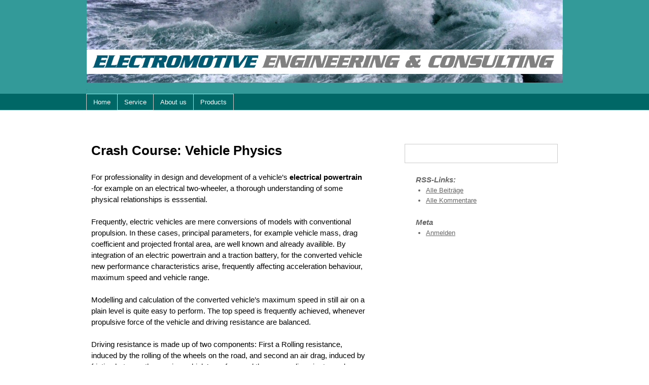

--- FILE ---
content_type: text/html; charset=UTF-8
request_url: https://www.electromotive.eu/?page_id=20&lang=de
body_size: 26227
content:
<!DOCTYPE html PUBLIC "-//W3C//DTD XHTML 1.0 Transitional//EN" "http://www.w3.org/TR/xhtml1/DTD/xhtml1-transitional.dtd">
<html xmlns="http://www.w3.org/1999/xhtml" lang="de-DE">
<head profile="http://gmpg.org/xfn/11">
	<title>Crash Course: Vehicle Physics</title>

	<meta http-equiv="Content-Type" content="text/html; charset=UTF-8" />

	<meta name="robots" content="index,follow" />

	<link rel="canonical" href="https://www.electromotive.eu/?page_id=20" />

	<link rel="stylesheet" type="text/css" href="https://www.electromotive.eu/wp-content/themes/Thematic%20Natural%20Power%20I/style.css" />

	<link rel="alternate" type="application/rss+xml" href="https://www.electromotive.eu/?feed=rss2" title="Electromotive Engineering &amp; Consulting RSS-Feed der Beiträge" />
	<link rel="alternate" type="application/rss+xml" href="https://www.electromotive.eu/?feed=comments-rss2" title="Electromotive Engineering &amp; Consulting RSS-Feed der Kommentare" />

	<link rel="pingback" href="https://www.electromotive.eu/xmlrpc.php" />

<meta name='robots' content='max-image-preview:large' />
<link rel="alternate" type="application/rss+xml" title="Electromotive Engineering &amp; Consulting &raquo; Crash Course: Vehicle Physics Kommentar-Feed" href="https://www.electromotive.eu/?feed=rss2&#038;page_id=20" />
<script type="text/javascript">
/* <![CDATA[ */
window._wpemojiSettings = {"baseUrl":"https:\/\/s.w.org\/images\/core\/emoji\/14.0.0\/72x72\/","ext":".png","svgUrl":"https:\/\/s.w.org\/images\/core\/emoji\/14.0.0\/svg\/","svgExt":".svg","source":{"concatemoji":"https:\/\/www.electromotive.eu\/wp-includes\/js\/wp-emoji-release.min.js?ver=6.4.3"}};
/*! This file is auto-generated */
!function(i,n){var o,s,e;function c(e){try{var t={supportTests:e,timestamp:(new Date).valueOf()};sessionStorage.setItem(o,JSON.stringify(t))}catch(e){}}function p(e,t,n){e.clearRect(0,0,e.canvas.width,e.canvas.height),e.fillText(t,0,0);var t=new Uint32Array(e.getImageData(0,0,e.canvas.width,e.canvas.height).data),r=(e.clearRect(0,0,e.canvas.width,e.canvas.height),e.fillText(n,0,0),new Uint32Array(e.getImageData(0,0,e.canvas.width,e.canvas.height).data));return t.every(function(e,t){return e===r[t]})}function u(e,t,n){switch(t){case"flag":return n(e,"\ud83c\udff3\ufe0f\u200d\u26a7\ufe0f","\ud83c\udff3\ufe0f\u200b\u26a7\ufe0f")?!1:!n(e,"\ud83c\uddfa\ud83c\uddf3","\ud83c\uddfa\u200b\ud83c\uddf3")&&!n(e,"\ud83c\udff4\udb40\udc67\udb40\udc62\udb40\udc65\udb40\udc6e\udb40\udc67\udb40\udc7f","\ud83c\udff4\u200b\udb40\udc67\u200b\udb40\udc62\u200b\udb40\udc65\u200b\udb40\udc6e\u200b\udb40\udc67\u200b\udb40\udc7f");case"emoji":return!n(e,"\ud83e\udef1\ud83c\udffb\u200d\ud83e\udef2\ud83c\udfff","\ud83e\udef1\ud83c\udffb\u200b\ud83e\udef2\ud83c\udfff")}return!1}function f(e,t,n){var r="undefined"!=typeof WorkerGlobalScope&&self instanceof WorkerGlobalScope?new OffscreenCanvas(300,150):i.createElement("canvas"),a=r.getContext("2d",{willReadFrequently:!0}),o=(a.textBaseline="top",a.font="600 32px Arial",{});return e.forEach(function(e){o[e]=t(a,e,n)}),o}function t(e){var t=i.createElement("script");t.src=e,t.defer=!0,i.head.appendChild(t)}"undefined"!=typeof Promise&&(o="wpEmojiSettingsSupports",s=["flag","emoji"],n.supports={everything:!0,everythingExceptFlag:!0},e=new Promise(function(e){i.addEventListener("DOMContentLoaded",e,{once:!0})}),new Promise(function(t){var n=function(){try{var e=JSON.parse(sessionStorage.getItem(o));if("object"==typeof e&&"number"==typeof e.timestamp&&(new Date).valueOf()<e.timestamp+604800&&"object"==typeof e.supportTests)return e.supportTests}catch(e){}return null}();if(!n){if("undefined"!=typeof Worker&&"undefined"!=typeof OffscreenCanvas&&"undefined"!=typeof URL&&URL.createObjectURL&&"undefined"!=typeof Blob)try{var e="postMessage("+f.toString()+"("+[JSON.stringify(s),u.toString(),p.toString()].join(",")+"));",r=new Blob([e],{type:"text/javascript"}),a=new Worker(URL.createObjectURL(r),{name:"wpTestEmojiSupports"});return void(a.onmessage=function(e){c(n=e.data),a.terminate(),t(n)})}catch(e){}c(n=f(s,u,p))}t(n)}).then(function(e){for(var t in e)n.supports[t]=e[t],n.supports.everything=n.supports.everything&&n.supports[t],"flag"!==t&&(n.supports.everythingExceptFlag=n.supports.everythingExceptFlag&&n.supports[t]);n.supports.everythingExceptFlag=n.supports.everythingExceptFlag&&!n.supports.flag,n.DOMReady=!1,n.readyCallback=function(){n.DOMReady=!0}}).then(function(){return e}).then(function(){var e;n.supports.everything||(n.readyCallback(),(e=n.source||{}).concatemoji?t(e.concatemoji):e.wpemoji&&e.twemoji&&(t(e.twemoji),t(e.wpemoji)))}))}((window,document),window._wpemojiSettings);
/* ]]> */
</script>
<style id='wp-emoji-styles-inline-css' type='text/css'>

	img.wp-smiley, img.emoji {
		display: inline !important;
		border: none !important;
		box-shadow: none !important;
		height: 1em !important;
		width: 1em !important;
		margin: 0 0.07em !important;
		vertical-align: -0.1em !important;
		background: none !important;
		padding: 0 !important;
	}
</style>
<link rel='stylesheet' id='wp-block-library-css' href='https://www.electromotive.eu/wp-includes/css/dist/block-library/style.min.css?ver=6.4.3' type='text/css' media='all' />
<style id='classic-theme-styles-inline-css' type='text/css'>
/*! This file is auto-generated */
.wp-block-button__link{color:#fff;background-color:#32373c;border-radius:9999px;box-shadow:none;text-decoration:none;padding:calc(.667em + 2px) calc(1.333em + 2px);font-size:1.125em}.wp-block-file__button{background:#32373c;color:#fff;text-decoration:none}
</style>
<style id='global-styles-inline-css' type='text/css'>
body{--wp--preset--color--black: #000000;--wp--preset--color--cyan-bluish-gray: #abb8c3;--wp--preset--color--white: #ffffff;--wp--preset--color--pale-pink: #f78da7;--wp--preset--color--vivid-red: #cf2e2e;--wp--preset--color--luminous-vivid-orange: #ff6900;--wp--preset--color--luminous-vivid-amber: #fcb900;--wp--preset--color--light-green-cyan: #7bdcb5;--wp--preset--color--vivid-green-cyan: #00d084;--wp--preset--color--pale-cyan-blue: #8ed1fc;--wp--preset--color--vivid-cyan-blue: #0693e3;--wp--preset--color--vivid-purple: #9b51e0;--wp--preset--gradient--vivid-cyan-blue-to-vivid-purple: linear-gradient(135deg,rgba(6,147,227,1) 0%,rgb(155,81,224) 100%);--wp--preset--gradient--light-green-cyan-to-vivid-green-cyan: linear-gradient(135deg,rgb(122,220,180) 0%,rgb(0,208,130) 100%);--wp--preset--gradient--luminous-vivid-amber-to-luminous-vivid-orange: linear-gradient(135deg,rgba(252,185,0,1) 0%,rgba(255,105,0,1) 100%);--wp--preset--gradient--luminous-vivid-orange-to-vivid-red: linear-gradient(135deg,rgba(255,105,0,1) 0%,rgb(207,46,46) 100%);--wp--preset--gradient--very-light-gray-to-cyan-bluish-gray: linear-gradient(135deg,rgb(238,238,238) 0%,rgb(169,184,195) 100%);--wp--preset--gradient--cool-to-warm-spectrum: linear-gradient(135deg,rgb(74,234,220) 0%,rgb(151,120,209) 20%,rgb(207,42,186) 40%,rgb(238,44,130) 60%,rgb(251,105,98) 80%,rgb(254,248,76) 100%);--wp--preset--gradient--blush-light-purple: linear-gradient(135deg,rgb(255,206,236) 0%,rgb(152,150,240) 100%);--wp--preset--gradient--blush-bordeaux: linear-gradient(135deg,rgb(254,205,165) 0%,rgb(254,45,45) 50%,rgb(107,0,62) 100%);--wp--preset--gradient--luminous-dusk: linear-gradient(135deg,rgb(255,203,112) 0%,rgb(199,81,192) 50%,rgb(65,88,208) 100%);--wp--preset--gradient--pale-ocean: linear-gradient(135deg,rgb(255,245,203) 0%,rgb(182,227,212) 50%,rgb(51,167,181) 100%);--wp--preset--gradient--electric-grass: linear-gradient(135deg,rgb(202,248,128) 0%,rgb(113,206,126) 100%);--wp--preset--gradient--midnight: linear-gradient(135deg,rgb(2,3,129) 0%,rgb(40,116,252) 100%);--wp--preset--font-size--small: 13px;--wp--preset--font-size--medium: 20px;--wp--preset--font-size--large: 36px;--wp--preset--font-size--x-large: 42px;--wp--preset--spacing--20: 0.44rem;--wp--preset--spacing--30: 0.67rem;--wp--preset--spacing--40: 1rem;--wp--preset--spacing--50: 1.5rem;--wp--preset--spacing--60: 2.25rem;--wp--preset--spacing--70: 3.38rem;--wp--preset--spacing--80: 5.06rem;--wp--preset--shadow--natural: 6px 6px 9px rgba(0, 0, 0, 0.2);--wp--preset--shadow--deep: 12px 12px 50px rgba(0, 0, 0, 0.4);--wp--preset--shadow--sharp: 6px 6px 0px rgba(0, 0, 0, 0.2);--wp--preset--shadow--outlined: 6px 6px 0px -3px rgba(255, 255, 255, 1), 6px 6px rgba(0, 0, 0, 1);--wp--preset--shadow--crisp: 6px 6px 0px rgba(0, 0, 0, 1);}:where(.is-layout-flex){gap: 0.5em;}:where(.is-layout-grid){gap: 0.5em;}body .is-layout-flow > .alignleft{float: left;margin-inline-start: 0;margin-inline-end: 2em;}body .is-layout-flow > .alignright{float: right;margin-inline-start: 2em;margin-inline-end: 0;}body .is-layout-flow > .aligncenter{margin-left: auto !important;margin-right: auto !important;}body .is-layout-constrained > .alignleft{float: left;margin-inline-start: 0;margin-inline-end: 2em;}body .is-layout-constrained > .alignright{float: right;margin-inline-start: 2em;margin-inline-end: 0;}body .is-layout-constrained > .aligncenter{margin-left: auto !important;margin-right: auto !important;}body .is-layout-constrained > :where(:not(.alignleft):not(.alignright):not(.alignfull)){max-width: var(--wp--style--global--content-size);margin-left: auto !important;margin-right: auto !important;}body .is-layout-constrained > .alignwide{max-width: var(--wp--style--global--wide-size);}body .is-layout-flex{display: flex;}body .is-layout-flex{flex-wrap: wrap;align-items: center;}body .is-layout-flex > *{margin: 0;}body .is-layout-grid{display: grid;}body .is-layout-grid > *{margin: 0;}:where(.wp-block-columns.is-layout-flex){gap: 2em;}:where(.wp-block-columns.is-layout-grid){gap: 2em;}:where(.wp-block-post-template.is-layout-flex){gap: 1.25em;}:where(.wp-block-post-template.is-layout-grid){gap: 1.25em;}.has-black-color{color: var(--wp--preset--color--black) !important;}.has-cyan-bluish-gray-color{color: var(--wp--preset--color--cyan-bluish-gray) !important;}.has-white-color{color: var(--wp--preset--color--white) !important;}.has-pale-pink-color{color: var(--wp--preset--color--pale-pink) !important;}.has-vivid-red-color{color: var(--wp--preset--color--vivid-red) !important;}.has-luminous-vivid-orange-color{color: var(--wp--preset--color--luminous-vivid-orange) !important;}.has-luminous-vivid-amber-color{color: var(--wp--preset--color--luminous-vivid-amber) !important;}.has-light-green-cyan-color{color: var(--wp--preset--color--light-green-cyan) !important;}.has-vivid-green-cyan-color{color: var(--wp--preset--color--vivid-green-cyan) !important;}.has-pale-cyan-blue-color{color: var(--wp--preset--color--pale-cyan-blue) !important;}.has-vivid-cyan-blue-color{color: var(--wp--preset--color--vivid-cyan-blue) !important;}.has-vivid-purple-color{color: var(--wp--preset--color--vivid-purple) !important;}.has-black-background-color{background-color: var(--wp--preset--color--black) !important;}.has-cyan-bluish-gray-background-color{background-color: var(--wp--preset--color--cyan-bluish-gray) !important;}.has-white-background-color{background-color: var(--wp--preset--color--white) !important;}.has-pale-pink-background-color{background-color: var(--wp--preset--color--pale-pink) !important;}.has-vivid-red-background-color{background-color: var(--wp--preset--color--vivid-red) !important;}.has-luminous-vivid-orange-background-color{background-color: var(--wp--preset--color--luminous-vivid-orange) !important;}.has-luminous-vivid-amber-background-color{background-color: var(--wp--preset--color--luminous-vivid-amber) !important;}.has-light-green-cyan-background-color{background-color: var(--wp--preset--color--light-green-cyan) !important;}.has-vivid-green-cyan-background-color{background-color: var(--wp--preset--color--vivid-green-cyan) !important;}.has-pale-cyan-blue-background-color{background-color: var(--wp--preset--color--pale-cyan-blue) !important;}.has-vivid-cyan-blue-background-color{background-color: var(--wp--preset--color--vivid-cyan-blue) !important;}.has-vivid-purple-background-color{background-color: var(--wp--preset--color--vivid-purple) !important;}.has-black-border-color{border-color: var(--wp--preset--color--black) !important;}.has-cyan-bluish-gray-border-color{border-color: var(--wp--preset--color--cyan-bluish-gray) !important;}.has-white-border-color{border-color: var(--wp--preset--color--white) !important;}.has-pale-pink-border-color{border-color: var(--wp--preset--color--pale-pink) !important;}.has-vivid-red-border-color{border-color: var(--wp--preset--color--vivid-red) !important;}.has-luminous-vivid-orange-border-color{border-color: var(--wp--preset--color--luminous-vivid-orange) !important;}.has-luminous-vivid-amber-border-color{border-color: var(--wp--preset--color--luminous-vivid-amber) !important;}.has-light-green-cyan-border-color{border-color: var(--wp--preset--color--light-green-cyan) !important;}.has-vivid-green-cyan-border-color{border-color: var(--wp--preset--color--vivid-green-cyan) !important;}.has-pale-cyan-blue-border-color{border-color: var(--wp--preset--color--pale-cyan-blue) !important;}.has-vivid-cyan-blue-border-color{border-color: var(--wp--preset--color--vivid-cyan-blue) !important;}.has-vivid-purple-border-color{border-color: var(--wp--preset--color--vivid-purple) !important;}.has-vivid-cyan-blue-to-vivid-purple-gradient-background{background: var(--wp--preset--gradient--vivid-cyan-blue-to-vivid-purple) !important;}.has-light-green-cyan-to-vivid-green-cyan-gradient-background{background: var(--wp--preset--gradient--light-green-cyan-to-vivid-green-cyan) !important;}.has-luminous-vivid-amber-to-luminous-vivid-orange-gradient-background{background: var(--wp--preset--gradient--luminous-vivid-amber-to-luminous-vivid-orange) !important;}.has-luminous-vivid-orange-to-vivid-red-gradient-background{background: var(--wp--preset--gradient--luminous-vivid-orange-to-vivid-red) !important;}.has-very-light-gray-to-cyan-bluish-gray-gradient-background{background: var(--wp--preset--gradient--very-light-gray-to-cyan-bluish-gray) !important;}.has-cool-to-warm-spectrum-gradient-background{background: var(--wp--preset--gradient--cool-to-warm-spectrum) !important;}.has-blush-light-purple-gradient-background{background: var(--wp--preset--gradient--blush-light-purple) !important;}.has-blush-bordeaux-gradient-background{background: var(--wp--preset--gradient--blush-bordeaux) !important;}.has-luminous-dusk-gradient-background{background: var(--wp--preset--gradient--luminous-dusk) !important;}.has-pale-ocean-gradient-background{background: var(--wp--preset--gradient--pale-ocean) !important;}.has-electric-grass-gradient-background{background: var(--wp--preset--gradient--electric-grass) !important;}.has-midnight-gradient-background{background: var(--wp--preset--gradient--midnight) !important;}.has-small-font-size{font-size: var(--wp--preset--font-size--small) !important;}.has-medium-font-size{font-size: var(--wp--preset--font-size--medium) !important;}.has-large-font-size{font-size: var(--wp--preset--font-size--large) !important;}.has-x-large-font-size{font-size: var(--wp--preset--font-size--x-large) !important;}
.wp-block-navigation a:where(:not(.wp-element-button)){color: inherit;}
:where(.wp-block-post-template.is-layout-flex){gap: 1.25em;}:where(.wp-block-post-template.is-layout-grid){gap: 1.25em;}
:where(.wp-block-columns.is-layout-flex){gap: 2em;}:where(.wp-block-columns.is-layout-grid){gap: 2em;}
.wp-block-pullquote{font-size: 1.5em;line-height: 1.6;}
</style>
<script type="text/javascript" src="https://www.electromotive.eu/wp-includes/js/jquery/jquery.min.js?ver=3.7.1" id="jquery-core-js"></script>
<script type="text/javascript" src="https://www.electromotive.eu/wp-includes/js/jquery/jquery-migrate.min.js?ver=3.4.1" id="jquery-migrate-js"></script>
<link rel="https://api.w.org/" href="https://www.electromotive.eu/index.php?rest_route=/" /><link rel="alternate" type="application/json" href="https://www.electromotive.eu/index.php?rest_route=/wp/v2/pages/20" /><link rel="EditURI" type="application/rsd+xml" title="RSD" href="https://www.electromotive.eu/xmlrpc.php?rsd" />

<link rel="canonical" href="https://www.electromotive.eu/?page_id=20" />
<link rel='shortlink' href='https://www.electromotive.eu/?p=20' />
<link rel="alternate" type="application/json+oembed" href="https://www.electromotive.eu/index.php?rest_route=%2Foembed%2F1.0%2Fembed&#038;url=https%3A%2F%2Fwww.electromotive.eu%2F%3Fpage_id%3D20" />
<link rel="alternate" type="text/xml+oembed" href="https://www.electromotive.eu/index.php?rest_route=%2Foembed%2F1.0%2Fembed&#038;url=https%3A%2F%2Fwww.electromotive.eu%2F%3Fpage_id%3D20&#038;format=xml" />

	<script type="text/javascript" src="https://www.electromotive.eu/wp-content/themes/Thematic%20Natural%20Power%20I/library/scripts/hoverIntent.js"></script>
	<script type="text/javascript" src="https://www.electromotive.eu/wp-content/themes/Thematic%20Natural%20Power%20I/library/scripts/superfish.js"></script>
	<script type="text/javascript" src="https://www.electromotive.eu/wp-content/themes/Thematic%20Natural%20Power%20I/library/scripts/supersubs.js"></script>
	<script type="text/javascript" src="https://www.electromotive.eu/wp-content/themes/Thematic%20Natural%20Power%20I/library/scripts/thematic-dropdowns.js"></script>

	<script type="text/javascript">
		jQuery.noConflict();
	</script>




</head>



<body class="wordpress y2026 m01 d03 h00 singular slug-crash-course-vehicle-physics page pageid-20 page-author-mainuser page-child parent-pageid-6 page-comments-open page-pings-closed mac chrome ch131">
    

<div id="wrapper" class="hfeed">

       

    <div id="header">
    
        		    	<div id="branding">
				    		<div id="blog-title"><span><a href="https://www.electromotive.eu/" title="Electromotive Engineering &amp; Consulting" rel="home">Electromotive Engineering &amp; Consulting</a></span></div>
			
		    		<div id="blog-description">.</div>
		    				    	</div><!--  #branding -->
				    	<div id="access">
		    		<div class="skip-link"><a href="#content" title="Navigation zu Inhalt überspringen">Zu Inhalt springen</a></div>
		            <div class="menu"><ul class="sf-menu"><li class="page_item page-item-4"><a href="https://www.electromotive.eu/">Home</a></li><li class="page_item page-item-6 page_item_has_children current_page_ancestor current_page_parent"><a href="https://www.electromotive.eu/?page_id=6">Service</a><ul class='children'><li class="page_item page-item-204"><a href="https://www.electromotive.eu/?page_id=204">Fuel Cell Online Calculator</a></li><li class="page_item page-item-20 current_page_item"><a href="https://www.electromotive.eu/?page_id=20" aria-current="page">Crash Course: Vehicle Physics</a></li><li class="page_item page-item-18"><a href="https://www.electromotive.eu/?page_id=18">Crash Course: Powertrain</a></li><li class="page_item page-item-14"><a href="https://www.electromotive.eu/?page_id=14">Crash Course: Battery-Gobbledygook</a></li><li class="page_item page-item-12"><a href="https://www.electromotive.eu/?page_id=12">Vehicle Physics Online Calculator</a></li></ul></li><li class="page_item page-item-10 page_item_has_children"><a href="https://www.electromotive.eu/?page_id=10">About us</a><ul class='children'><li class="page_item page-item-28"><a href="https://www.electromotive.eu/?page_id=28">Contact us</a></li><li class="page_item page-item-26"><a href="https://www.electromotive.eu/?page_id=26">Impressum &#038; rechtliche Hinweise &#8211; Disclaimer</a></li></ul></li><li class="page_item page-item-66 page_item_has_children"><a href="https://www.electromotive.eu/?page_id=66">Products</a><ul class='children'><li class="page_item page-item-8"><a href="https://www.electromotive.eu/?page_id=8">Engineering &#038; Know-How</a></li><li class="page_item page-item-24"><a href="https://www.electromotive.eu/?page_id=24">Consulting</a></li><li class="page_item page-item-22"><a href="https://www.electromotive.eu/?page_id=22">Laboratory</a></li></ul></li></ul></div>		        </div><!-- #access -->
		        
    </div><!-- #header-->
    
       

    <div id="main">
    
	<div id="container">
		<div id="content">

                        
			<div id="post-20" class="hentry p1 page publish author-mainuser untagged comments-open pings-closed y2010 m09 d20 h15 slug-crash-course-vehicle-physics">
            
                <h1 class="entry-title">Crash Course: Vehicle Physics</h1>
                
				<div class="entry-content">

                    <p>For professionality in design and development of a vehicle&#8217;s <strong>electrical powertrain</strong> -for example on an electrical two-wheeler, a thorough understanding of some physical relationships is esssential.</p>
<p>Frequently, electric vehicles are mere conversions of models with conventional propulsion. In these cases, principal parameters, for example vehicle mass, drag coefficient and projected frontal area, are well known and already availible. By integration of an electric powertrain and a traction battery, for the converted vehicle new performance characteristics arise, frequently affecting acceleration behaviour, maximum speed and vehicle range.</p>
<p>Modelling and calculation of the converted vehicle&#8217;s maximum speed in still air on a plain level is quite easy to perform. The top speed is frequently achieved, whenever propulsive force of the vehicle and driving resistance are balanced.</p>
<p>Driving resistance is made up of two components: First a Rolling resistance, induced by the rolling of the wheels on the road, and second an air drag, induced by friction between the moving vehicle&#8217;s surface and the surrounding air atmosphere.</p>
<p>The rolling resistance, F.RO, is calculated as product of a rolling resistance coefficient f, the vehicle&#8217;s mass m and gravity factor g as follows:</p>
<p>F.RO = f*m*g</p>
<p>Typical values for rolling resistance coefficients for well-filled air tires are between 0.015 on asphalt and 0.05 on dirt roads.</p>
<p>The air drag F.LU is calculated by use of the drag coefficient of the vehicle cW, the vehicle&#8217;s projected frontal area A, the density of the surrounding air rho and the vehicle&#8217;s speed v as follows:</p>
<p>F.LU = 0.5*Rho*cW*A*V^2</p>
<p>Typical values for cW can be found between 1.2 (city bike) and 0.8 (racing bicycle). Air density on sea level and at 20 degree celsius might be accounted with 1.2kg/m³. Typical projected frontal areas might be applicable between 0.4m² (racing bicycle) and 0.6m² (city bike).</p>
<p>As mentioned before, top speed is achieved whenever the vehicle&#8217;s propulsion force and its driving resistance are in balance.</p>
<p>The required propulsion force for a given top speed v therefore can be calculated as a sum of air drag and rolling resistance:</p>
<p>F_Propulsion=F.LU+F.RO</p>
<p>More commmonly in vehicle modelling is an approach via propulsion power. The vehicle&#8217;s propulsion power P_Propulsion is calculated as product of propulsion force F_Propulsion and vehicle speed v.</p>
<p>P_Propulsion = F.Propulsion*v</p>
<p><strong>An Example:</strong><br />
Our protagonists are: Max (45 years old, 84kg) and his city bike (6 weeks old, 18kg). They would like to travel a 20 km distance on the dyke between Hoernum and Westerland within an hour. Both of them account for a cW of 1.2, a projected frontal area of 0.6m² and a cumulated weight of 102kg. The rolling resistance coefficient on the dyke road is estimated by 0.05, and there is no wind at all.<br />
<strong><br />
Q: How do they have to perform? </strong></p>
<p>The calculation is perfomed using SI units- 20km distance within one hour comes up with an average speed of 5.6m/s</p>
<p>Therefore, our rolling resistance comes up with 102kg * 9,81 kg*m/s² * 0,05 = 50N</p>
<p>Air drag all the same with 0.5*1.2kg/m³*1,2*0.6m²*(5,6m/s)^2= 13,5N</p>
<p>For this, the cumulated driving resistance adds up to 13.5+50=63,5N</p>
<p>Now, the propulsion power can be calculated as a product of driving resistance and vehicle speed:</p>
<p>P_Propulsion = 63,5N*5,6m/s = 355,6 N*m/s = 355,60 Watts.</p>
<p>As Max is only a hobby bicyclist without noteworthy training, he contributes only 150 Watts with muscle power. Remaining 205,60 Watt have to be contributed by his electric bicycle for both of them being in time.</p>

				</div>
			</div><!-- .post -->

        
		</div><!-- #content -->
	</div><!-- #container -->


<div id="primary" class="aside main-aside">
	<ul class="xoxo">

	</ul>
</div><!-- #primary .aside -->

<div id="secondary" class="aside main-aside">
	<ul class="xoxo">
		<li id="rss-links" class="widgetcontainer widget_thematic_rsslinks">			<h3 class="widgettitle">RSS-Links:</h3>
			<ul>
				<li><a href="https://www.electromotive.eu/?feed=rss2" title="Electromotive Engineering &amp; Consulting RSS-Feed der Beiträge" rel="alternate nofollow" type="application/rss+xml">Alle Beiträge</a></li>
				<li><a href="https://www.electromotive.eu/?feed=comments-rss2" title="Electromotive Engineering &amp; Consulting RSS-Feed der Kommentare" rel="alternate nofollow" type="application/rss+xml">Alle Kommentare</a></li>
			</ul>
		</li>			<li id="meta" class="widgetcontainer widget_thematic_meta">				<h3 class="widgettitle">Meta</h3>
				<ul>
										<li><a href="https://www.electromotive.eu/wp-login.php">Anmelden</a></li>
									</ul>
			</li>
	</ul>
</div><!-- #secondary .aside -->

    </div><!-- #main -->
    
        

	<div id="footer">
    
            
        <div id="siteinfo">        

        
		</div><!-- #siteinfo -->
    
            
	</div><!-- #footer -->
	
      

</div><!-- #wrapper .hfeed -->

<script type="text/javascript" src="https://www.electromotive.eu/wp-includes/js/comment-reply.min.js?ver=6.4.3" id="comment-reply-js" async="async" data-wp-strategy="async"></script>

</body>
</html>